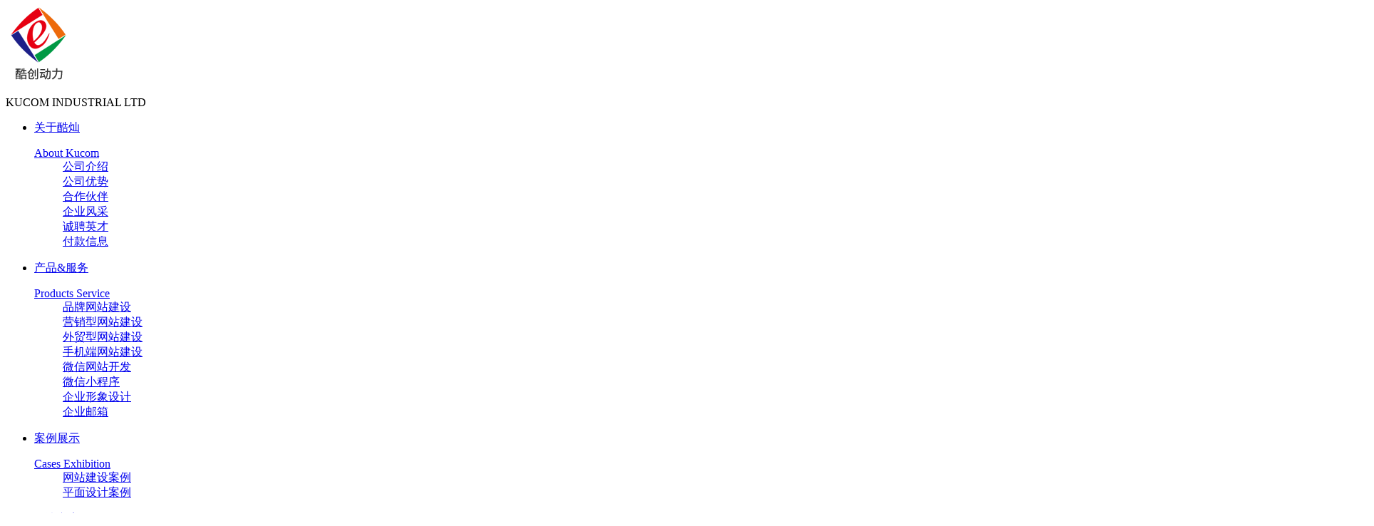

--- FILE ---
content_type: text/html;charset=utf-8
request_url: https://www.kucom.net/industry_details/142/
body_size: 7667
content:

<!DOCTYPE html>
<html>
<head>
<meta charset="utf-8" />
<meta http-equiv="Content-Type" content="text/html; charset=UTF-8" />
<meta http-equiv="X-UA-Compatible" content="IE=edge,chrome=1" />
<meta http-equiv="Expires" content="-1" />
<meta http-equiv="Pragma" content="no-cache" />
<meta http-equiv="content-language" content="zh-CN" />
<meta http-equiv="Cache-Control" content="max-age=0" />
<meta name="renderer" content="webkit" />

<title>浅谈电商网站建设的突破点 | 网站建设,上海网站建设 | 网站行业动态</title>
<meta NAME="keywords" CONTENT="网站行业动态,网站建设,上海网站建设,浅谈电商网站建设的突破点">
<meta NAME="description" CONTENT="浅谈电商网站建设的突破点">
<meta name="viewport" content="width=device-width,initial-scale=1,minimum-scale=1,maximum-scale=1,user-scalable=no" />
<meta name="apple-touch-fullscreen" content="yes" />
<meta name="apple-mobile-web-app-capable" content="yes" />
<meta name="apple-mobile-web-app-title" content="" />
<meta name="apple-mobile-web-app-status-bar-style" content="black" />
<meta name="format-detection" content="telephone=no" />
<meta name="renderer" content="webkit" />
<!--<link href="css/swiper.min.css" rel="stylesheet" />-->
<link href="https://www.kucom.net/css/video-js.min.css" rel="stylesheet" />
<link href="https://www.kucom.net/css/main.css" rel="stylesheet" />


<link rel="stylesheet" type="text/css" href="https://www.kucom.net/css/fullpage.css" />
<link rel="stylesheet" type="text/css" href="https://www.kucom.net/css/examples.css" />
<!--about-->
<link href="https://www.kucom.net/css/common.css" rel="stylesheet" type="text/css" />
<link href="https://www.kucom.net/css/about.css" rel="stylesheet" type="text/css" />
<link href="https://www.kucom.net/css/responsive.css" rel="stylesheet" type="text/css" />
</head>
    <style>
		.cul-list .item1 .left{float:left;}
		.cul-list .item1 .right{right:0;}
    </style>

<body class="isgroup">
	<!-- 网站有两种导航，部分页面是横方向导航（body不添加isgroup类），部分页面是侧边（body添加isgroup类） -->
	<header class="page-header">
		<div class="main c-flex">
			<a href="https://www.kucom.net/" class="main-logo">
				<img src="https://www.kucom.net/images/logo.png" alt="">
			</a>
			<div class="nav-toggle j-nav-toggle">
				<div class="nav-toggle-list">
					<span></span>
					<span></span>
					<span></span>
				</div>
			</div>
			<div class="shnav-toggle">
				<span></span>
				<span></span>
				<span></span>
			</div>
			<div class="nav-xz"><p>KUCOM INDUSTRIAL LTD</p></div>
			<div class="icon-down isend"></div>
		</div>
	</header>
	<div class="shnav-main">
		<ul class="shnav-list">
			<li class="pane">
				<dl class="item">
					<dt>
						<a href="https://www.kucom.net/about/" class="title">
							<p>关于酷灿</p>
							<div class="h1">About Kucom</div>
						</a>
					</dt>
					<dd><a href="https://www.kucom.net/about/" class="link">公司介绍</a></dd>
					<dd><a href="https://www.kucom.net/about/#advantage" class="link">公司优势</a></dd>
					<dd><a href="https://www.kucom.net/about/#partners" class="link">合作伙伴</a></dd>
					<dd><a href="https://www.kucom.net/scene/" class="link">企业风采</a></dd>
					<dd><a href="https://www.kucom.net/careers/" class="link">诚聘英才</a></dd>
					<dd><a href="https://www.kucom.net/payinfo/" class="link">付款信息</a></dd>
					
				</dl>
			</li>
			<li class="pane">	
				<dl class="item">
					<dt>
						<a href="https://www.kucom.net/website/" class="title">
							<p>产品&服务</p>
							<div class="h1">Products Service</div>
						</a>
					</dt>
					<dd><a href="https://www.kucom.net/website/" class="link">品牌网站建设</a></dd>
                    <dd><a href="https://www.kucom.net/marketing-website/" class="link">营销型网站建设</a></dd>
                    <dd><a href="https://www.kucom.net/trade-website/" class="link">外贸型网站建设</a></dd>
                    <dd><a href="https://www.kucom.net/mobile-website/" class="link">手机端网站建设</a></dd>
                    <dd><a href="https://www.kucom.net/wechat-website/" class="link">微信网站开发</a></dd>
                    <dd><a href="https://www.kucom.net/wechat-app/" class="link">微信小程序</a></dd>
                    <dd><a href="https://www.kucom.net/graphic-design/" class="link">企业形象设计</a></dd>
                    <dd><a href="https://www.kucom.net/enterprise-email/" class="link">企业邮箱</a></dd>
				</dl>
			</li>
			<li class="pane">
				<dl class="item">
					<dt>
						<a href="https://www.kucom.net/cases/" class="title">
							<p>案例展示</p>
							<div class="h1">Cases Exhibition</div>
						</a>
					</dt>
					
					<dd><a href="https://www.kucom.net/cases/1/" class="link">网站建设案例</a></dd>
					<dd><a href="https://www.kucom.net/cases/2/" class="link">平面设计案例</a></dd>
					
				</dl>
				
				<dl class="item">
					<dt>
						<a href="https://www.kucom.net/solutions/" class="title">
							<p>解决方案</p>
							<div class="h1">Solution</div>
						</a>
					</dt>
					<dd><a href="https://www.kucom.net/solutions/1/" class="link">网站解决方案</a></dd>
                    <dd><a href="https://www.kucom.net/solutions/2/" class="link">邮箱解决方案</a></dd>
                    <dd><a href="https://www.kucom.net/solutions/3/" class="link">VI设计方案</a></dd>

					
				</dl>
					
					
				
					
				
			</li>
			<li class="pane">
				<dl class="item">
					<dt>
						<a href="https://www.kucom.net/news/" class="title">
							<p>新闻观点</p>
							<div class="h1">News View</div>
						</a>
					</dt>
					<dd><a href="https://www.kucom.net/news/" class="link">上海网站建设新闻</a></dd>
					<dd><a href="https://www.kucom.net/industry/" class="link">网站建设行业动态</a></dd>
					<dd><a href="https://www.kucom.net/knowledge/" class="link">上海网站建设知识</a></dd>
					<dd><a href="https://www.kucom.net/sharing/" class="link">上海网站建设经验</a></dd>
					
					
					
					
				</dl>
                
				
                <dl class="item">
					<dt>
						<a href="https://www.kucom.net/contact/" class="title">
							<p>联系我们</p>
							<div class="h1">Contact Us</div>
						</a>
					</dt>
					
					<dd><a href="https://www.kucom.net/contact/" class="link">联系方式</a></dd>
					<dd><a href="https://www.kucom.net/contact/#message" class="link">在线留言</a></dd>
                    
				</dl>
				
			</li>
		</ul>
		<!--<div class="language">
			<a href="#" class="active link">中文</a>
			<a href="/en" class="link">EN</a>
		</div>-->
	</div>
	<div class="phone-nav">
		<div class="main">
			<nav>
				<a href="https://www.kucom.net/">网站首页</a>
				<a href="https://www.kucom.net/about/">关于酷灿</a>
				<a href="https://www.kucom.net/website/">产品&服务</a>
				<a href="https://www.kucom.net/cases/">案例展示</a>
				<a href="https://www.kucom.net/solutions/">解决方案</a>
				<a href="https://www.kucom.net/news/">新闻观点</a>
				<a href="https://www.kucom.net/contact/">联系我们</a>
				<!--<a href="/en">EN</a>-->
			</nav>
			<ul>
				<li></li>
				
				<li>
					<div class="title">关于酷灿</div>
					<a href="https://www.kucom.net/about/">公司介绍</a>
					<a href="https://www.kucom.net/about/#advantage">公司优势</a>
					<a href="https://www.kucom.net/about/#partners">合作伙伴</a>
					<a href="https://www.kucom.net/scene/">企业风采</a>
					<a href="https://www.kucom.net/careers/">诚聘英才</a>
					<a href="https://www.kucom.net/payinfo/">付款信息</a>
				</li>
				
				<li>
					<div class="title">产品&服务</div>
					<a href="https://www.kucom.net/website/">品牌网站建设</a>
					<a href="https://www.kucom.net/marketing-website/">营销型网站建设</a>
                    <a href="https://www.kucom.net/trade-website/">外贸型网站建设</a>
					<a href="https://www.kucom.net/mobile-website/">手机端网站建设</a>
					<a href="https://www.kucom.net/wechat-website/">微信网站开发</a>
                    <a href="https://www.kucom.net/wechat-app/">微信小程序</a>
					<a href="https://www.kucom.net/graphic-design/">企业形象设计</a>
					<a href="https://www.kucom.net/enterprise-email/">企业邮箱</a>
					
				</li>
				
				<li>
					<div class="title">案例展示</div>
					<a href="https://www.kucom.net/cases/1/">网站建设案例</a>
					<a href="https://www.kucom.net/cases/2/">平面设计案例</a>
				</li>
				
				<li>
					<div class="title">解决方案</div>
					<a href="https://www.kucom.net/solutions/1/">网站解决方案</a>
					<a href="https://www.kucom.net/solutions/2/">邮箱解决方案</a>
					<a href="https://www.kucom.net/solutions/3/">VI设计方案</a>
					
				</li>
				
				<li>
					<div class="title">新闻观点</div>
					<a href="https://www.kucom.net/news/">上海网站建设新闻</a>
					<a href="https://www.kucom.net/industry/">网站建设行业动态</a>
                    <a href="https://www.kucom.net/knowledge/">上海网站建设知识</a>
					<a href="https://www.kucom.net/sharing/">上海网站建设经验</a>
				</li>

				<li>
					<div class="title">联系我们</div>
					
					<a href="https://www.kucom.net/contact/">联系方式</a>
					<a href="https://www.kucom.net/contact/#message">请您留言</a>
				</li>
				
				<li></li>
			</ul>
		</div>
		<div class="bg"></div>
	</div> 
<!--main begin-->

<div class="abpanel">
    <div class="ptbox">
        <div class="pbanner"><img src="https://cdn.kucom.net/kucomnet/images/news.jpg"/>
            <div class="pbtxts">
                <p class="ch transX trtion">行业动态</p>
                <p class="en transX2 trtion">Industry news</p>
                <span class="line transY trtion dly_1"></span></div>
        </div>
        <!--pbanner end-->
        <div class="pnav pvth">
            <ul class="clearfix">
				<li><a href="https://www.kucom.net/news/" target="_self">网站建设新闻<i></i></a></li>
                <li><a href="https://www.kucom.net/industry/" target="_self" class="act">网站行业动态<i></i></a></li>
                <li><a href="https://www.kucom.net/knowledge/" target="_self" >网站建设知识<i></i></a></li>
				<li><a href="https://www.kucom.net/sharing/" target="_self" >网站建设经验<i></i></a></li>
            </ul>
        </div>
    </div>
    <!--ptbox-->
    <div class="ctabox">
        <div class="cta1 pw pw2" id="cta1">
			<div class="nwbox" id="news">
				<div class="abobox nwdbox">
					<div class="t">
						<h1 class="ti">浅谈电商网站建设的突破点</h1>
						<p class="d">日期：2017-09-08&nbsp;&nbsp;浏览次数：1176</p>
						<div class="sharebox clearfix">
							<p>分享到：</p>
							<div class="share">
								<a href="javascript:void(0)" onclick="jiathis_sendto('weixin');return false;" class="s1"></a>
								<a href="javascript:void(0)" onclick="jiathis_sendto('cqq');return false;" class="s2"></a>
								<a href="javascript:void(0)" onclick="jiathis_sendto('tsina');return false;" class="s3"></a>
								<a href="javascript:void(0)" onclick="jiathis_sendto('tqq');return false;" class="s4"></a>
							</div>
						</div>
					</div>
					<div class="b">
						<div class="freeTx">
							<p>在马云当爸爸之前，网购就已经成为了大多数人的生活方式之一。网购不仅仅是提供了方便，更重要的是，电商已经改变了人们的购物方式，其初衷是为了让人变得更懒！对于有些设想未来把电商设计成“身临其境”的购物环境，我是十分不敢苟同，更有甚者幻想未来采用 VR 虚拟现实技术来满足人类的购物需求。人们喜欢逛街，本质是购物，逛街只是购物的一个组成部分既然人们可以在一块屏幕上挑选自己想要的商品，为什么还要去逛街？<br />
<br />
<br />
所以电商网站们成功的做到了这一点。他们把所有的商品全部集中到首页上，放到消费者的眼前，恨不得屏幕无限加宽到3D环绕曲屏。这种做法着实可以增加销量，但是如此简单粗暴也起到了相反的作用。 面对密密麻麻的商品名称，我选择了搜索框！<br />
<br />
如今的电商网站大多冷血毫无人情味。我们再看微商，他们的是以口碑相传的方式“传销式”的宣传。 有时候看到闺蜜买了一件衣服穿着靓丽，自己也就跟着买了一件。微点店主于消费者的关系被拉的很近。这种优势是微商的成功秘诀，也是电商网站做不到的。<br />
浅谈电商网站设计的突破点<br />
管理者与被管理者之间有矛盾，当然卖家于卖家之间也存在着矛盾，如何改变电商网站做到真实的有血有肉，大概要突破以下几点。<br />
<br />
<br />
1、 紧跟简约设计风格，缩整首页内容，去掉多余的内容。导航是一个电商网站的核心，把设计重点放在分类导航上面。在少量的文字无法完美归类的情况下，常识使用色彩对人们视觉进行引导<br />
浅谈电商网站设计的突破点<br />
这是我以前设计的一副首页，当时粗糙的用了2一个隐形的双向箭头的设计：导航的两端分别是 男装 和 女装，而中间的服饰是渐渐的从男性化过度要中性然后过渡到女性化。这样设计即使消费者没有仔细的观察每个项的准确名称也会在心中形成一个方向，帮助消费者定位到自己需求的商品上面。<br />
<br />
<br />
2、 合理的使用网页动态效果和高清大图。互动是更好的沟通方式，有效的互图会让消费者感觉到关心。而高清大图的作用更明显，会让消费者还没开始选择就有了一种已经拥有的感觉，会让整个购物过程变得异常愉快。<br />
浅谈电商网站设计的突破点<br />
不好意思，我就是这么不要脸。。。。。又拿自己的作品来举例（无奈脸）<br />
<br />
<br />
当时设计这个网站的时候这个banner图是我挑了很久的，可以看到图中4位基友，像是刚毕业的同学，对以后的道路他们有的感到迷茫，有的觉得很期待在整理发型，还有几乎根本不在意~~。这样一幅图让我想到了我的毕业季。我们照完了毕业照，就是分开的时候。我去了一家专卖店为自己购买了一身正装，那是我第一次穿正装，我已经不是一个孩子了。再配上文字，会让于消费者产生共鸣。作用甚至大于折扣！<br />
<br />
<br />
3、 将买家放到网页上，让电商网站不再是卖家的集聚地，减散阵营的观念（这句话应该写到买家与卖家的矛盾那去，一个网站上全部是卖方，不禁会让消费者感觉是弱者）。让卖家成为主人。在这方面我个人认为蘑菇街做的更好。<br />
浅谈电商网站设计的突破点<br />
这种把买家秀单独拿出来做成一个页面，不仅能让买家感觉到自由，同时买家获利。是一种非常聪明的做法。这样的设计消除了隔阂，必将成为以后发展的主流！<br /></p>
							
							<div style=" margin-top:20px;">
							标签：<a href='https://www.kucom.net/industry/网站建设/'>网站建设</a> , <a href='https://www.kucom.net/industry/上海网站建设/'>上海网站建设</a> , 							</div>
							
						</div>
						<div class="backbox">
						   <div class="clearfix">
						   
							<a class='bc-prev l' href='https://www.kucom.net/industry_details/143/'><span class='bg'></span><i class='aw'></i><p>上一条</p></a>							
							<a class='bc-next r' href='https://www.kucom.net/industry_details/141/'><span class='bg'></span><p>下一条</p><i class='aw'></i></a>						   
						 
						   
						   <!--<a class="bc-prev l" href=""><span class="bg"></span><i class="aw"></i><p>上一条</p></a>  
						   <a class="bc-next r" href=""><span class="bg"></span><p>下一条</p><i class="aw"></i></a>-->
						   </div>
						   <a class="backlist" href="https://www.kucom.net/industry/">返回列表</a>
						</div>
					</div>
					
					
					
					<div class="t"></div>
					
					<div class="b">
					
						<div class="xgt">相关文章</div>
					
						<div class="xglist">
							<ul>
																<li><a href="https://www.kucom.net/industry_details/146/"  title="企业网站建设过程中关键因素">企业网站建设过程中关键因素</a></li>
																<li><a href="https://www.kucom.net/industry_details/145/"  title="网站建设常见的三大错误,你知道吗?">网站建设常见的三大错误,你知道吗?</a></li>
																<li><a href="https://www.kucom.net/industry_details/144/"  title="网站建设需要精雕细琢的几个细节">网站建设需要精雕细琢的几个细节</a></li>
																<li><a href="https://www.kucom.net/industry_details/143/"  title="中文网站建设跟英文网站建设的区别">中文网站建设跟英文网站建设的区别</a></li>
																<li><a href="https://www.kucom.net/industry_details/141/"  title="“IE将死”的传闻言过其实：IE团队介绍本月新增的2个更新">“IE将死”的传闻言过其实：IE团队介绍本月新增的2个更新</a></li>
																<li><a href="https://www.kucom.net/industry_details/140/"  title="你没看错！做烟花的那个熊猫也要玩互联网金融">你没看错！做烟花的那个熊猫也要玩互联网金融</a></li>
																<li><a href="https://www.kucom.net/industry_details/139/"  title="深圳互联网为何能快速崛起？">深圳互联网为何能快速崛起？</a></li>
																<li><a href="https://www.kucom.net/industry_details/138/"  title="QQ空间和朋友圈谁先死在营销之下？">QQ空间和朋友圈谁先死在营销之下？</a></li>
																<li><a href="https://www.kucom.net/industry_details/137/"  title="我有外卖CEO林喆：小米为什么投资我们？">我有外卖CEO林喆：小米为什么投资我们？</a></li>
																<li><a href="https://www.kucom.net/industry_details/136/"  title="与魅族一番“调情”之后，奇虎360更后选择迎娶酷派">与魅族一番“调情”之后，奇虎360更后选择迎娶酷派</a></li>
																<li><a href="https://www.kucom.net/industry_details/135/"  title="回顾2014电商六大关键词，展望2015电商三大趋势">回顾2014电商六大关键词，展望2015电商三大趋势</a></li>
																<li><a href="https://www.kucom.net/industry_details/134/"  title="360杀回手机：只恨两年黄金期已逝">360杀回手机：只恨两年黄金期已逝</a></li>
																<li><a href="https://www.kucom.net/industry_details/133/"  title="山东蓝翔技校是怎么借势互联网做营销的？">山东蓝翔技校是怎么借势互联网做营销的？</a></li>
																<li><a href="https://www.kucom.net/industry_details/132/"  title="双11交易额571亿未能阻止阿里股价跌幅损失712亿元">双11交易额571亿未能阻止阿里股价跌幅损失712亿元</a></li>
																<li><a href="https://www.kucom.net/industry_details/131/"  title="阿里巴巴确定更终IPO定价为每股68美元">阿里巴巴确定更终IPO定价为每股68美元</a></li>
																<li><a href="https://www.kucom.net/industry_details/130/"  title="百度搜索“大变脸”背后的产品逻辑">百度搜索“大变脸”背后的产品逻辑</a></li>
																<li><a href="https://www.kucom.net/industry_details/129/"  title="百度李彦宏：未来五年语音图片搜索将超过文字">百度李彦宏：未来五年语音图片搜索将超过文字</a></li>
																<li><a href="https://www.kucom.net/industry_details/128/"  title="万达百度腾讯合建电商 称要建全球更大O2O电商">万达百度腾讯合建电商 称要建全球更大O2O电商</a></li>
																<li><a href="https://www.kucom.net/industry_details/127/"  title="这些色情网站企图在电视上打广告 能成功？">这些色情网站企图在电视上打广告 能成功？</a></li>
																<li><a href="https://www.kucom.net/industry_details/126/"  title="互联网新常态：寻找细分下的共赢机会">互联网新常态：寻找细分下的共赢机会</a></li>
																<div class="clearfix"></div>
							</ul>
						</div>
					
					</div>
				</div>
			

			</div>

        </div>
    </div>

    			<div class="swiper-slide foot-slide section fp-auto-height" id="section2">
				<footer>
					<div class="top-box f-cb" class="myContent">
						<div class="foot-view">
							<div class="f-nav">
								<ul>
									<li class="on1">
										<a href="https://www.kucom.net/about/" class="tit">关于我们</a>
										<div class="sub sub2">
											<a href="https://www.kucom.net/about/">公司介绍</a>
											<a href="https://www.kucom.net/about/#advantage">公司优势</a>
											<a href="https://www.kucom.net/about/#partners">合作伙伴</a>
											<a href="https://www.kucom.net/scene/">企业风采</a>
											<a href="https://www.kucom.net/careers/">诚聘英才</a>
											<a href="https://www.kucom.net/payinfo/">付款信息</a>
											
										</div>
									</li>
									<li class="on1">
										<a href="https://www.kucom.net/website/" class="tit">产品&服务</a>
										<div class="sub sub2">
											<a href="https://www.kucom.net/website/">品牌网站建设</a>
											<a href="https://www.kucom.net/marketing-website/">营销型网站建设</a>
											<a href="https://www.kucom.net/trade-website/">外贸型网站建设</a>
											<a href="https://www.kucom.net/mobile-website/">手机端网站建设</a>
											<a href="https://www.kucom.net/wechat-website/">微信网站开发</a>
											<a href="https://www.kucom.net/wechat-app/">微信小程序</a>
											<a href="https://www.kucom.net/graphic-design/">企业形象设计</a>
											<a href="https://www.kucom.net/enterprise-email/">企业邮箱</a>
										
										</div>
									</li>
									<li class="on1">
										<a href="https://www.kucom.net/cases/" class="tit">案例展示</a>
										<div class="sub sub2">
											<a href="https://www.kucom.net/cases/1/">网站建设案例</a>
											<a href="https://www.kucom.net/cases/2/">平面设计案例</a>
											
										</div>
									</li>
									<li class="on1">
										<a href="https://www.kucom.net/solutions/" class="tit">解决方案</a>
										<div class="sub sub2">
											<a href="https://www.kucom.net/solutions/1/">网站解决方案</a>
											<a href="https://www.kucom.net/solutions/2/">邮箱解决方案</a>
                                            <a href="https://www.kucom.net/solutions/3/">VI设计方案</a>
										</div>
									</li>
									<li class="on1">
										<a href="https://www.kucom.net/news/" class="tit">新闻观点</a>
										<div class="sub sub2">
											<a href="https://www.kucom.net/news/">网站建设新闻</a>
											<a href="https://www.kucom.net/industry/">网站建设动态</a>
											<a href="https://www.kucom.net/knowledge/">网站建设知识</a>
											<a href="https://www.kucom.net/sharing/">网站建设经验</a>
										</div>
									</li>
									<li class="on1">
										<a href="https://www.kucom.net/contact/" class="tit">联系我们</a>
										<div class="sub sub2">
											
											<a href="https://www.kucom.net/contact/#contact">联系方式</a>
											<a href="https://www.kucom.net/contact/#message">在线留言</a>
											<a href="https://www.kucom.net/sitemap/">网站地图</a>
										</div>
									</li>
									

								</ul>
							</div>
							
							<div class="right-box f-cb clearfix" >
							
							
								<div style="float:left; width:25%;">
									<div class="img">
										<img width="130" style="max-width:95%" src="https://www.kucom.net/images/wx.jpg" alt="关注@上海网站建设公司">
									</div>
									<div class="txt"><span style="color:#c5c5c5; line-height:30px;">关注我们</span></div>
								</div>

								<div style="float:left; width:25%;">
									<div class="img">
										<img width="130" style="max-width:95%" src="https://www.kucom.net/images/wxapp.jpg" alt="微信小程序@酷创动力">
									</div>
									<div class="txt"><span style="color:#c5c5c5; line-height:30px;">微信小程序</span></div>
								</div>
								
								<div style="float:left; width:25%;">
									<div class="img">
										<img width="130" style="max-width:95%" src="https://www.kucom.net/images/dyapp.jpg" alt="抖音小程序@酷创动力">
									</div>
									<div class="txt"><span style="color:#c5c5c5; line-height:30px;">抖音小程序</span></div>
								</div>

								
																<div style="float:left;width:25%;">
								<div class="img">
									<img width="130" style="max-width:95%" src="https://www.kucom.net/qrcode/175000905218.png" alt="联系@上海网站建设公司">
								</div>
								<div class="txt"><span style="color:#c5c5c5; line-height:30px;">小名片</span></div>
								</div>
								
							</div>
                            
                            
                            
						</div>
                        <!--<div class="f-link">友情链接：<a href="#" target="_blank">【友情链接：】</a></div>-->
                        
					</div>
					<div class="copy-box">
						<div class="foot-view f-cb">
							<div class="copy">版权所有 © 上海酷灿实业有限公司&emsp;<a href="https://beian.miit.gov.cn/" target="blank" rel="nofollow">沪ICP备10025171号-2</a>
							</div>
						</div>
					</div>
				</footer>
			</div>
			
			<script>
			var _hmt = _hmt || [];
			(function() {
			  var hm = document.createElement("script");
			  hm.src = "https://hm.baidu.com/hm.js?6c3675114735db46ebdc53edd0ca1e46";
			  var s = document.getElementsByTagName("script")[0]; 
			  s.parentNode.insertBefore(hm, s);
			})();
			</script> 
    <!--ab4--> 
</div>




<script src="https://www.kucom.net/js/jquery.min.js"></script>
<!--工程展示--> 


<!--gundong-->
<script src="https://www.kucom.net/js/plugin2.js"></script> 
<script src="https://www.kucom.net/js/page2.js"></script> 


<script type="text/javascript">
	
// 手机导航
(function () {
    var n = 0;
    function navMenu(name, on, off) {
        this.name = name;
        this.on = on;
        this.off = off;
    };
    navMenu.prototype.operOn = function () {
        $(this.name).removeClass(this.off).addClass(this.on);
    };
    navMenu.prototype.operOff = function () {
        $(this.name).removeClass(this.on).addClass(this.off);
    };
    var navMenuOn = new navMenu(".j-nav-toggle", "on", "off");
    var bodyOn = new navMenu("body", "on", "off");
    var bodyBgOn = new navMenu(".phone-nav .bg", "on", "off");

    function menuOn() {
        navMenuOn.operOn();
        bodyOn.operOn();
        n = 1;
    };

    function menuOff() {
        navMenuOn.operOff();
        bodyOn.operOff();
        n = 0;
    };
    $(navMenuOn.name).click(function () {
        if (n === 0) {
            menuOn();
        } else {
            menuOff();
        };
    });
    $(bodyBgOn.name).click(function () {
        menuOff();
    });
    document.addEventListener('touchmove', function (event) {
        if (n === 1) {
            event.preventDefault();
        }
    }, {
        passive: false
    });
})();

(function () {
    var isready = true;
    var a = $(".phone-nav nav a");
    var b = $(".phone-nav li");
    var c = $(".phone-nav li").children(".title");
    var e = $(".phone-nav ul");

    for (var i = 0; i < b.length; i++) {
        var d = b.eq(i).children("a").length;
        if (d !== 0) {
            a.eq(i).addClass("active");
        }
    };

    a.click(function () {
        var n = $(this).index();
        if(!b.eq(n).hasClass('on')) {
            var d = b.eq(n).children("a").length;
            if (d !== 0) {
                b.eq(n).addClass("on");
                e.addClass("on");
                return false;
            } else {
                return true;
            }
        }
    });

    c.click(function () {
        if(!$(this).hasClass('on')) {
            e.removeClass("on");
            setTimeout(function () {
                b.removeClass("on");
            }, 300)
        }
    });
})();
	
	jQuery(function(){
	$('.shnav-toggle').click(function () {
    if($(this).hasClass('on')) {
        $(this).removeClass('on').addClass('off');
        $('.shnav-main').removeClass('isopen');
    } else {
        $(this).removeClass('off').addClass('on');
        $('.shnav-main').addClass('isopen');
    }
	})
	
    $('.shnav-main').addClass('isready');

	});
	</script>


</body>
</html>
